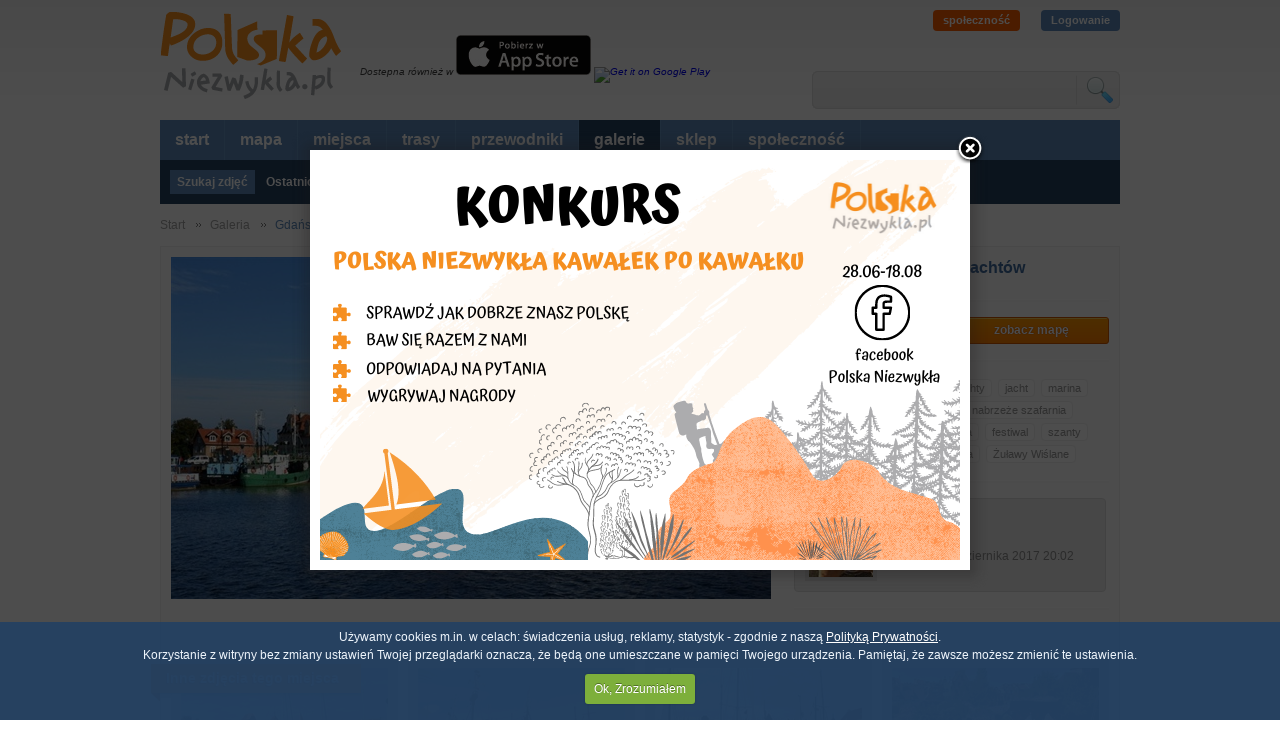

--- FILE ---
content_type: text/html; charset=utf-8
request_url: https://polskaniezwykla.pl/web/gallery/photo,613919.html
body_size: 49891
content:

<!DOCTYPE html PUBLIC "-//W3C//DTD XHTML 1.0 Transitional//EN" "http://www.w3.org/TR/xhtml1/DTD/xhtml1-transitional.dtd">
<html xmlns="http://www.w3.org/1999/xhtml">
<head id="ctl00_Head1"><title>
	Gdańsk - W królestwie jachtów
</title><meta name="google-site-verification" content="CPlkk461BfIqOmqyygzmDqZtxh-3CX9vsKuqeuSLSHk" /><meta http-equiv="Content-Type" content="text/html; charset=utf-8" /><link rel="shortcut icon" href="/favicon.ico" /><link href="/ui/reset.css" rel="stylesheet" type="text/css" /><link href="/ui/style.css?v=5355" rel="stylesheet" type="text/css" /><link href="/ui/global2.css?v=5355" rel="stylesheet" type="text/css" /><link href="/ui/js/jquery/css/custom-theme/jquery-ui-1.8.11.custom.css" rel="stylesheet" type="text/css" /><link href="/ui/js/decorator/uniformaristocss/uniformaristo.css" rel="stylesheet" type="text/css" /><link href="/ui/js/cookiepolicy/cookiecuttr.css" rel="stylesheet" />
    <script src="/ui/js/jquery/jquery-1.4.4.min.js" type="text/javascript"></script>
    <script src="/ui/js/jquery/jquery-ui-1.8.8.custom.min.js" type="text/javascript"></script>
    <script src="/ui/js/out_functions.js" type="text/javascript"></script>
    
    <script src="/ui/js/jquery/jquery.tools.min.js" type="text/javascript"></script>
    <script src="/ui/js/decorator/jquery.uniform.min.js" type="text/javascript"></script>
		 <script src="https://kit.fontawesome.com/f5709dcc61.js" crossorigin="anonymous"></script>

    
<script src="/ui/js/truncate.js" type="text/javascript"></script>
<script src="/ui/js/fancybox/jquery.fancybox-1.3.4.pack.js" type="text/javascript"></script>
    <script src="/ui/js/fancybox/jquery.easing-1.3.pack.js" type="text/javascript"></script>
    <link href="/ui/js/fancybox/jquery.fancybox-1.3.4.css" rel="stylesheet" type="text/css" />
<script type="text/javascript">
    $(document).ready(function () {
        $("a[rel=example_group]").fancybox({
            'transitionIn': 'elastic',
            'transitionOut': 'elastic',
            'overlayColor': '#3e6c9f',
            'overlayOpacity': 0.4,
            'opacity': true,
            'cyclic': true,
            'centerOnScroll': true,
            'easingIn': 'easeInExpo',
            'easingOut': 'swing',
            'titleShow': false
        });
    });
</script>


    <script src="/ui/js/jquery.leanModal.min.js" type="text/javascript"></script>
    <script src="/ui/js/cookie.js" type="text/javascript"></script>
    <script src="/ui/js/cookiepolicy/jquery.cookiecuttr.js" type="text/javascript"></script>
    <script src="/ui/js/voting.js" type="text/javascript"></script>
    <script type="text/javascript">
        $(document).ready(function () {
            $.cookieCuttr({
                cookieDomain: "polskaniezwykla.pl"
            });
        });
        dontUniform = false;
    </script>
    <script type='text/javascript' src='http://partner.googleadservices.com/gampad/google_service.js'></script>
    <script type='text/javascript'>
        GS_googleAddAdSenseService("ca-pub-4893553767580288");
        GS_googleEnableAllServices();
    </script>
    <script type='text/javascript'>

        GA_googleAddSlot("ca-pub-4893553767580288", "300x250_portal");
    </script>
    <script type='text/javascript'>
        GA_googleFetchAds();
    </script>
    <script src="/ui/js/fancybox/jquery.fancybox-1.3.4.pack.js" type="text/javascript"></script>
    <script src="/ui/js/fancybox/jquery.easing-1.3.pack.js" type="text/javascript"></script>
    <link href="/ui/js/fancybox/jquery.fancybox-1.3.4.css" rel="stylesheet" type="text/css" />
    <script src="/ui/js/cookie.js" type="text/javascript"></script>
    <script type="text/javascript">
        $(function () {
            if (false) {
                var _message_to_show = '<div style="position:relative; width:673px; height:240px"><a target="_blank" href="http://polskaniezwykla.pl/web/content/show,103,aplikacja-polska-niezwykla---nowa-wersja.html"><img src="http://images.polskaniezwykla.pl/promo/b0fc0a676ad34f99ba581136e11b3248.jpg" style="border:none" /></a></div>';
                $.fancybox(
             _message_to_show,
             {
                 'width': 600,
                 'height': 287,
                 'transitionIn': 'none',
                 'transitionOut': 'fade',
                 'centerOnScroll': 'true',
                 'overlayOpacity': 0.7,
                 'overlayColor': '#000',
                 'hideOnOverlayClick': false,
                 'hideOnContentClick': false,
                 'enableEscapeButton': false
             }
         );
                $.cookie("_ios_", "true", { path: '/', expires: 1 });
            };
        });
    </script>
  <script type="text/javascript">
        $(function () {
            if ( $.cookie("_wakacyjny_") != 'true') {
                var _message_to_show = '<div style="position:relative; width:640px; height:400px"><a target="_blank" href="https://www.facebook.com/polskaniezwykla"><img src="http://polskaniezwykla.pl/img/konkurs-wakacyjny.png" style="border:none"  /></a></div>';
                $.fancybox(
             _message_to_show,
             {
                 'width': 640,
                 'height': 400,
                 'transitionIn': 'none',
                 'transitionOut': 'fade',
                 'centerOnScroll': 'true',
                 'overlayOpacity': 0.7,
                 'overlayColor': '#000',
                 'hideOnOverlayClick': false,
                 'hideOnContentClick': false,
                 'enableEscapeButton': false
             }
         );
                $.cookie("_wakacyjny_", "true", { path: '/', expires: 30 });
            };
        });
    </script>
<script type='text/javascript'>
    var googletag = googletag || {};
    googletag.cmd = googletag.cmd || [];
    (function () {
        var gads = document.createElement('script');
        gads.async = true;
        gads.type = 'text/javascript';
        var useSSL = 'https:' == document.location.protocol;
        gads.src = (useSSL ? 'https:' : 'http:') +
'//www.googletagservices.com/tag/js/gpt.js';
        var node = document.getElementsByTagName('script')[0];
        node.parentNode.insertBefore(gads, node);
    })();
</script>

<script type='text/javascript'>
    googletag.cmd.push(function () {
        googletag.defineSlot('/10322305/750x200_podstorny', [[750, 200], [750, 300]], 'div-gpt-ad-1396337281071-0').addService(googletag.pubads());
        googletag.pubads().enableSingleRequest();
        googletag.pubads().addEventListener('slotRenderEnded',
		function (event) {
		    if (event.size[1] == 300 && event.size[0] == 750) {
		        var dfpNumChecks = 20;
		        var dfpCheckCount = 0;
		        var dfpCheckTimer = 100;

		        function dfpLoadCheck() {
		            var height = $(".top_advert #div-gpt-ad-1396337281071-0 div iframe").contents().find(".adsbygoogle").css("height");
		            console.log(height);
		            if (height) {

		                $(".top_advert #div-gpt-ad-1396337281071-0 div iframe").css("height", height);
		            } else {
		                dfpCheckCount++;
		                setTimeout(function () { dfpLoadCheck() }, dfpCheckTimer);
		            }


		        }
		        dfpLoadCheck();
		    }
		});
        googletag.enableServices();
    });
</script>



<script type='text/javascript'>
    googletag.cmd.push(function () {
        googletag.defineSlot('/10322305/300x250_podstrony', [300, 250], 'div-gpt-ad-1396337586709-0').addService(googletag.pubads());
        googletag.pubads().enableSingleRequest();
        googletag.enableServices();
    });
</script>

<script type='text/javascript'>
    googletag.cmd.push(function () {
        googletag.defineSlot('/10322305/120x600_podstrony', [120, 600], 'div-gpt-ad-1396337727279-0').addService(googletag.pubads());
        googletag.pubads().enableSingleRequest();
        googletag.enableServices();
    });
</script>

    <link href="https://plus.google.com/101122092146010819392" rel="publisher" /><meta name="description" content="
	Przystań jachtowa Marina Gdańsk wybudowana została w 1997 roku z okazji obchod&amp;oacute;w 1000-lecia miasta. Jest jedną z najnowocześniejszych przystani w Polsce. Położona jest w centrum miasta, wzdłuż Nabrzeża Szafarnia na Nowej Motławie, nieopodal ..." /><meta name="keywords" content="przystań,marina gdańsk,jachty,jacht,marina,zlot,Baltic Sail,żaglowiec,nabrzeże szafarnia,nowa motława,żeglarz,woda,festiwal,szanty,rejs,kanał portowy,przygoda,Żuławy Wiślane" /></head>
<body id="ctl00_body_master">
    <form name="aspnetForm" method="post" action="photo,613919.html" onsubmit="javascript:return WebForm_OnSubmit();" id="aspnetForm">
<div>
<input type="hidden" name="__EVENTTARGET" id="__EVENTTARGET" value="" />
<input type="hidden" name="__EVENTARGUMENT" id="__EVENTARGUMENT" value="" />
<input type="hidden" name="__VIEWSTATE" id="
__VIEWSTATE" value="" />
</div>

<script type="text/javascript">
//<![CDATA[
var theForm = document.forms['aspnetForm'];
if (!theForm) {
    theForm = document.aspnetForm;
}
function __doPostBack(eventTarget, eventArgument) {
    if (!theForm.onsubmit || (theForm.onsubmit() != false)) {
        theForm.__EVENTTARGET.value = eventTarget;
        theForm.__EVENTARGUMENT.value = eventArgument;
        theForm.submit();
    }
}
//]]>
</script>


<script src="/WebResource.axd?d=lPsLna_u9lJYGKcArHxOrdOSxgZaRkTzYuzX1nSiYw9jm9cb0_3FczuK2kqDssXRkrmEiySmfjdnE0j2lLtzO2_3Too1&amp;t=634771440654164963" type="text/javascript"></script>


<script type="text/javascript">
//<![CDATA[
$(function(){
               $('#show_map').hide();
            $('#showmap').click(function () {
                $('#show_map').show();
                appendBootstrap();
                setTimeout(function () {
                    $('#m_loading').fadeOut('slow');
                }, 1500);
            });

            $('h2').jTruncate({
            length: 100,
            minTrail: 0,
            moreText: '[rozwiń]',
            lessText: '[zwiń]',
            ellipsisText: ' (...)',
            moreAni: 'fast',
            lessAni: 'fast'
            });
        
            });var infowindow;
            function handleApiReady() {
            var myLatlng = new google.maps.LatLng(54.3487591353318,18.6601495742798);
            var myOptions = {
                zoom: 12,
                scrollwheel: false,
                center: myLatlng,
                mapTypeId: google.maps.MapTypeId.ROADMAP
            }
            var image = new google.maps.MarkerImage('/App_Themes/panel/img/map_icon.png',
            new google.maps.Size(26, 32),
            new google.maps.Point(0, 0),
            new google.maps.Point(0, 32));
            var image_h = new google.maps.MarkerImage('/App_Themes/panel/img/map_icon-h.png',
            new google.maps.Size(26, 32),
            new google.maps.Point(0, 0),
            new google.maps.Point(0, 32));
            var shadow = new google.maps.MarkerImage('/App_Themes/panel/img/map_icon_shadow.png',
            new google.maps.Size(50, 30),
            new google.maps.Point(0, 0),
            new google.maps.Point(0, 30));

            var map = new google.maps.Map(document.getElementById('map'), myOptions);
            jQuery.get('/panel/gallery/map_xml.ashx?id=613919', {}, function (data) {
                jQuery(data).find('marker').each(function () {
                    var marker = jQuery(this);
                    var latlng = new google.maps.LatLng(parseFloat(marker.attr('lat')),
                                    parseFloat(marker.attr('lng')));
                    var name = 'zdjęcie';
                    var marker = createSelfMarker(latlng);
                    
                });
            });
            function createSelfMarker(latlng) {
                var marker = new google.maps.Marker({ position: latlng, map: map, animation: google.maps.Animation.BOUNCE, icon: image, shadow: shadow });
                return marker;
            };
        }

        function appendBootstrap() {
            var script = document.createElement('script');
            script.type = 'text/javascript';
            script.src = 'http://maps.google.com/maps/api/js?sensor=false&callback=handleApiReady';
            document.body.appendChild(script);
        }$(function () {checkRoute();});//]]>
</script>

<script src="/ScriptResource.axd?d=wDlCz8pfv55CAML-LmYekXa7WDTAnGlIyqxlhy7wcAHzmCvQxhMsUp8gczUQyCEQW8579AiZVJEFydYkb3KTxJ4YZf2i7nXocvdky1kqw4iaTZy51FAG1gQqjLstAvyu83epto4AQF6QcP_e33axfEh-2Tc1&amp;t=37f2583a" type="text/javascript"></script>
<script src="/ScriptResource.axd?d=eVIlFzWuHwHAegcT1LbG4D_kPMB1kIw5i50tpfbil-P4DOes0yB9CESJYFsH2vdT2GNyEdNNnSeG98y71g0-CY22r7xY5MfGVTubdi3cZP-7HGHtq9stUGn4_LqWRrmT-3G1Qsu1l4I0xx3kdSSIVbOsYvY1&amp;t=218dd34d" type="text/javascript"></script>
<script src="/ScriptResource.axd?d=mAAkG9TvfKilow7Jphzx6Ov8B8JBzm6oxnUJRnmsbG8pS-w4nhuIsIYQy7L49T5ncdH1IwQ2-_AEiLNJPM7BTeMWOzzcGjhGK_aSBJkAmzzcN9bWKbi-znUmx47nM5Jq6F0vdlEvbRRKQgzSkJQ_9zyOaWXAW6oteJc2MNNRUiD_8oB70&amp;t=218dd34d" type="text/javascript"></script>
<script type="text/javascript">
//<![CDATA[
function WebForm_OnSubmit() {
if (typeof(ValidatorOnSubmit) == "function" && ValidatorOnSubmit() == false) return false;
return true;
}
//]]>
</script>

<div>

	<input type="hidden" name="__EVENTVALIDATION" id="__EVENTVALIDATION" value="/wEWBwL+raDpAgK2orm6AgLimdTgCQLQpbSbBALc3Py0DgKovaM1AsnYy9YKIbyJZPnP4uV8Zz2IERgOg8x3aik=" />
</div>
    <script type="text/javascript">
//<![CDATA[
Sys.WebForms.PageRequestManager._initialize('ctl00$ScriptManager1', document.getElementById('aspnetForm'));
Sys.WebForms.PageRequestManager.getInstance()._updateControls([], [], [], 90);
//]]>
</script>

    
    <div class="page">
        <!--header-->
        
<div class="header">
    <a title="Polska Niezwykła - strona główna" class="logo" href="/"></a>
    <span class="logoT">
        Dostepna również w <a href="https://itunes.apple.com/pl/app/polska-niezwyk-a/id884770073?mt=8&uo=4" target="itunes_store"><img src="http://polskaniezwykla.pl/img/appstore.jpg" /></a>
        <a href="https://play.google.com/store/apps/details?id=com.netmart.pnandroid">
  <img alt="Get it on Google Play" style="height: 40px"
       src="https://developer.android.com/images/brand/pl_generic_rgb_wo_45.png" />
</a> </span>


    
   
    <div class="user_info_top">

<div id="ctl00_header1_top_user_info1_pnUnlogged">
	
<a class="spolecznosc" href="/web/community/">społeczność</a>
<a class="lock" href="#login_form" id="login_trigger">Logowanie</a>
<div><a href="https://www.instagram.com/polska_niezwykla"><i aria-hidden="true" class="fab fa-instagram  fa-4x"> </i></a>
<a href="https://www.facebook.com/polskaniezwykla"><i aria-hidden="true" class="fab fa-facebook  fa-4x"> </i></a></div>

</div>
</div>

<div id="login_form" class="login_form">
    <p>
        <label>
            login lub e-mail</label><br />
        <input name="ctl00$header1$top_user_info1$tbLogin" type="text" id="ctl00_header1_top_user_info1_tbLogin" onkeypress="return clickButton(event, 'ctl00_main_btLogin')" />
    </p>
    <p>
        <label>
            hasło</label><br />
        <input name="ctl00$header1$top_user_info1$tbPass" type="password" id="ctl00_header1_top_user_info1_tbPass" onkeypress="return clickButton(event, 'ctl00_main_btLogin')" />
    </p>
    <span id="ctl00_header1_top_user_info1_CustomValidator1" class="login_error" style="color:Red;display:none;"><p>Niepoprawny login lub hasło</p></span> 
    <div class="login_start">
        <div class="left">
            <p>
                <input id="ctl00_header1_top_user_info1_chbRemember" type="checkbox" name="ctl00$header1$top_user_info1$chbRemember" checked="checked" /><label for="ctl00_header1_top_user_info1_chbRemember">Pamiętaj mnie</label>
            </p>
        </div>
        <div class="right">
            <p>
                <input type="submit" name="ctl00$header1$top_user_info1$btLogin" value="Zaloguj się" onclick="javascript:WebForm_DoPostBackWithOptions(new WebForm_PostBackOptions(&quot;ctl00$header1$top_user_info1$btLogin&quot;, &quot;&quot;, true, &quot;login&quot;, &quot;&quot;, false, false))" id="ctl00_header1_top_user_info1_btLogin" class="bt_orange" />
            </p>
        </div>
        <div class="clear">
        </div>
        <div class="linki">
            <a class="_toolbottom" title="Nie pamiętasz hasła? Skorzystaj z funkcji generowania nowego hasła!"
                href="/begin/reset_password.aspx">Nie pamiętam hasła</a> | <a class="_toolbottom" title="Nie masz jeszcze konta? Zarejestruj się i współtwórz Polskę Niezwykłą!"
                    href="/web/community/default.aspx">Rejestracja</a>
        </div>
    </div>
</div>

    <div class="search_top">
        <span>
            <input name="ctl00$header1$tbSearch" type="text" id="ctl00_header1_tbSearch" class="tag_autocomplete" onkeypress="return clickButton(event, '&lt;%=btnSearch.ClientID %>')" />
        </span>
        <span>
            <input type="submit" name="ctl00$header1$btnSearch" value="szukaj" id="ctl00_header1_btnSearch" title="Szukaj" />
        </span>
    </div>
</div>
        <div class="top">
            <!--menu-->
            

<div class="menu_container">
	<ul>
		<li><a href="/" id="ctl00_menu_top1_start" title="Strona główna">start</a></li>
		<li id="ctl00_menu_top1_mapa"><a title="mapa miejsc" target="_blank" href="http://mapa.polskaniezwykla.pl">mapa</a></li>
		<li><a href="/web/place/" id="ctl00_menu_top1_place" title="ciekawe miejsca w Polsce">miejsca</a></li>

		
		
		<li><a href="/web/route/list,1,-1,-1.html" id="ctl00_menu_top1_route" title="trasy naszych użytkowników">trasy</a></li>
        <li><a href="/web/planner/" id="ctl00_menu_top1_planner" title="automatyczne przewodniki po Polsce">przewodniki</a></li>
		<li><a href="/web/gallery/" id="ctl00_menu_top1_gallery" title="galerie zdjęć" class="active">galerie</a></li>
		

		

		
		<li><a href="http://sklep.polskaniezwykla.pl/?utm_source=menu&utm_medium=link&utm_campaign=Z%20menu" title="Księgarnia internetowa" target="_blank">sklep</a></li>
		
		<li id="ctl00_menu_top1_spolecznosc"><a href="/web/community/" id="ctl00_menu_top1_community" title="społeczność">społeczność</a></li>
		
		


		
	</ul>
	<div class="clear">
	</div>
	
</div>

            <!--top_content-->
            

<div id="ctl00_top_content_web_galleryop" class="p-top_content">
    <ul>
        <li><a class="active" href="/web/gallery/">Szukaj zdjęć</a></li>
        <li><a href="/web/gallery/search,1,-1,-1.html">Ostatnio dodane</a></li>
        <li><a href="/web/gallery/star,1.html">Najwyżej ocenione</a></li>
        
        

        <li><a href="/web/gallery/user_galleries,1.html">Galerie tematyczne</a></li>
    </ul>
    <div class="clear"></div>
</div>
            
        </div>
        
        <div id="ctl00_top_advert" class="top_advert">
            <center>
            <!-- 750x200_podstorny -->
<div id='div-gpt-ad-1396337281071-0'>
<script type='text/javascript'>
    googletag.cmd.push(function () { googletag.display('div-gpt-ad-1396337281071-0'); });
</script>
</div>
            </center>
        </div>
        <div class="breadcrump">
            
<a href="/">Start</a> <a href="/web/gallery/">Galeria</a> Gdańsk - W królestwie jachtów

        </div>
        

        <div class="content">
            <div class="gray_main">
                
<div id="show_map" style="position:relative; display:none">
<div id="map" style="height:400px"></div>
<div id="m_loading"><p><img src="/App_Themes/panel/img/map-loader.gif" width="32" height="32" alt="ładowanie" /></p><p>ładowanie mapy</p></div>
<div class="separator"></div>
</div>

<div class="gal_main">
    <div class="left">
    <div style="position:relative; width:600px; float:right">
            <img id="ctl00_main_img" src="http://images.polskaniezwykla.pl/user/item/613919.jpg" style="border-width:0px;" />
            </div>
            <div class="clear"></div>
    </div>
    <div class="right">
    <h2>Gdańsk - W królestwie jachtów</h2>
    <div class="separator"></div>
    <div class="buttons">
        <div class="l"><a id="ctl00_main_hpArticle" class="bt_orange" href="../place/18607,gdansk-w-krolestwie-jachtow.html">zobacz artykuł</a></div>
        <div class="r"><a id="showmap" href="#show_map" class="bt_orange">zobacz mapę</a></div>
        <div class="clear"></div>
    </div>
    <div class="separator"></div>
    
    <div class="article-tags">
                <ul><li><a href='/web/gallery/search,1,-1,przysta%c5%84.html'>przystań</a></li><li><a href='/web/gallery/search,1,-1,marina+gda%c5%84sk.html'>marina gdańsk</a></li><li><a href='/web/gallery/search,1,-1,jachty.html'>jachty</a></li><li><a href='/web/gallery/search,1,-1,jacht.html'>jacht</a></li><li><a href='/web/gallery/search,1,-1,marina.html'>marina</a></li><li><a href='/web/gallery/search,1,-1,zlot.html'>zlot</a></li><li><a href='/web/gallery/search,1,-1,Baltic+Sail.html'>Baltic Sail</a></li><li><a href='/web/gallery/search,1,-1,%c5%bcaglowiec.html'>żaglowiec</a></li><li><a href='/web/gallery/search,1,-1,nabrze%c5%bce+szafarnia.html'>nabrzeże szafarnia</a></li><li><a href='/web/gallery/search,1,-1,nowa+mot%c5%82awa.html'>nowa motława</a></li><li><a href='/web/gallery/search,1,-1,%c5%bceglarz.html'>żeglarz</a></li><li><a href='/web/gallery/search,1,-1,woda.html'>woda</a></li><li><a href='/web/gallery/search,1,-1,festiwal.html'>festiwal</a></li><li><a href='/web/gallery/search,1,-1,szanty.html'>szanty</a></li><li><a href='/web/gallery/search,1,-1,rejs.html'>rejs</a></li><li><a href='/web/gallery/search,1,-1,kana%c5%82+portowy.html'>kanał portowy</a></li><li><a href='/web/gallery/search,1,-1,przygoda.html'>przygoda</a></li><li><a href='/web/gallery/search,1,-1,%c5%bbu%c5%82awy+Wi%c5%9blane.html'>Żuławy Wiślane</a></li></ul>
    </div>
    <div class="clear"></div>
    <div class="separator">
        
        </div>
        
<div class="user_info_rank gallery">
    <div class="left">
        <div class="small_right">
            <a id="ctl00_main_show_user_web1_hpLogin"><img id="ctl00_main_show_user_web1_imgAvatar" src="../../pictures/avatar/3b5642ee57ac46768127f868d2a9297a.jpg" style="border-width:0px;" /></a>
        </div>
        <div class="clear"></div>
    </div>
    <div class="right">
        <a id="ctl00_main_show_user_web1_hpLoginText" href="/web/user/show,WWAT.html">WWAT</a><br />
        <span id="ctl00_main_show_user_web1_lblStage" class="ustage">krajoznawca</span>
        <span id="ctl00_main_show_user_web1_lblDate" class="upoints">środa, 11 października 2017 20:02</span>
    </div>
    <div class="clear"></div>
</div>
        
        <div class="separator"></div>
        <fb:like href="" send="true" layout="button_count" width="250" show_faces="false"
                            action="recommend" font="arial"></fb:like>
    </div>
    <div class="clear"></div>
</div>
<div class="separator">
</div>
<div id="ctl00_main_related1_galContainer" class="gallery">
<div class="banner">
        <div class="text">Inne zdjęcia tego miejsca</div>
    </div>
<div id="ctl00_main_related1_repData_ctl00_item" class="itm">
	
    <a id="ctl00_main_related1_repData_ctl00_hpImg" title="Gdańsk - Marina - Dodał: Betix" href="../../ui/controls/panel/gallery/#"><img id="ctl00_main_related1_repData_ctl00_img" src="http://images.polskaniezwykla.pl/user/gallery/81160.jpg" style="border-width:0px;" /></a>
    <div id="ctl00_main_related1_repData_ctl00_pnHover" class="galleryHover">
		
        <a id="ctl00_main_related1_repData_ctl00_hpMore" title="Zobacz szczegóły" class="info" href="photo,81160.html"></a> 
        <a id="ctl00_main_related1_repData_ctl00_hpZoom" title="Powiększ zdjęcie" class="zoom" rel="example_group" href="http://images.polskaniezwykla.pl/user/original/81160.jpg"></a> 
    
	</div>

</div>
<script type="text/javascript">
    console.log(2);
    $(function () {
        
        $("#ctl00_main_related1_repData_ctl00_item").hover(function () {
            console.log(1); 
            $("#ctl00_main_related1_repData_ctl00_pnHover").fadeIn("fast");
            },
            function(){
            $("#ctl00_main_related1_repData_ctl00_pnHover").fadeOut("fast");
        });
    });
</script><div id="ctl00_main_related1_repData_ctl01_item" class="itm">
	
    <a id="ctl00_main_related1_repData_ctl01_hpImg" title="Gdańsk - Marina - Dodał: Betix" href="../../ui/controls/panel/gallery/#"><img id="ctl00_main_related1_repData_ctl01_img" src="http://images.polskaniezwykla.pl/user/gallery/81194.jpg" style="border-width:0px;" /></a>
    <div id="ctl00_main_related1_repData_ctl01_pnHover" class="galleryHover">
		
        <a id="ctl00_main_related1_repData_ctl01_hpMore" title="Zobacz szczegóły" class="info" href="photo,81194.html"></a> 
        <a id="ctl00_main_related1_repData_ctl01_hpZoom" title="Powiększ zdjęcie" class="zoom" rel="example_group" href="http://images.polskaniezwykla.pl/user/original/81194.jpg"></a> 
    
	</div>

</div>
<script type="text/javascript">
    console.log(2);
    $(function () {
        
        $("#ctl00_main_related1_repData_ctl01_item").hover(function () {
            console.log(1); 
            $("#ctl00_main_related1_repData_ctl01_pnHover").fadeIn("fast");
            },
            function(){
            $("#ctl00_main_related1_repData_ctl01_pnHover").fadeOut("fast");
        });
    });
</script><div id="ctl00_main_related1_repData_ctl02_item" class="itm">
	
    <a id="ctl00_main_related1_repData_ctl02_hpImg" title="Gdańsk - Marina - Dodał: Betix" href="../../ui/controls/panel/gallery/#"><img id="ctl00_main_related1_repData_ctl02_img" src="http://images.polskaniezwykla.pl/user/gallery/81196.jpg" style="border-width:0px;" /></a>
    <div id="ctl00_main_related1_repData_ctl02_pnHover" class="galleryHover">
		
        <a id="ctl00_main_related1_repData_ctl02_hpMore" title="Zobacz szczegóły" class="info" href="photo,81196.html"></a> 
        <a id="ctl00_main_related1_repData_ctl02_hpZoom" title="Powiększ zdjęcie" class="zoom" rel="example_group" href="http://images.polskaniezwykla.pl/user/original/81196.jpg"></a> 
    
	</div>

</div>
<script type="text/javascript">
    console.log(2);
    $(function () {
        
        $("#ctl00_main_related1_repData_ctl02_item").hover(function () {
            console.log(1); 
            $("#ctl00_main_related1_repData_ctl02_pnHover").fadeIn("fast");
            },
            function(){
            $("#ctl00_main_related1_repData_ctl02_pnHover").fadeOut("fast");
        });
    });
</script><div id="ctl00_main_related1_repData_ctl03_item" class="itm">
	
    <a id="ctl00_main_related1_repData_ctl03_hpImg" title="Gdańsk - Marina - Dodał: Betix" href="../../ui/controls/panel/gallery/#"><img id="ctl00_main_related1_repData_ctl03_img" src="http://images.polskaniezwykla.pl/user/gallery/81198.jpg" style="border-width:0px;" /></a>
    <div id="ctl00_main_related1_repData_ctl03_pnHover" class="galleryHover">
		
        <a id="ctl00_main_related1_repData_ctl03_hpMore" title="Zobacz szczegóły" class="info" href="photo,81198.html"></a> 
        <a id="ctl00_main_related1_repData_ctl03_hpZoom" title="Powiększ zdjęcie" class="zoom" rel="example_group" href="http://images.polskaniezwykla.pl/user/original/81198.jpg"></a> 
    
	</div>

</div>
<script type="text/javascript">
    console.log(2);
    $(function () {
        
        $("#ctl00_main_related1_repData_ctl03_item").hover(function () {
            console.log(1); 
            $("#ctl00_main_related1_repData_ctl03_pnHover").fadeIn("fast");
            },
            function(){
            $("#ctl00_main_related1_repData_ctl03_pnHover").fadeOut("fast");
        });
    });
</script><div id="ctl00_main_related1_repData_ctl04_item" class="itm">
	
    <a id="ctl00_main_related1_repData_ctl04_hpImg" title="Gdańsk - Marina - zabytkowy dźwig - Dodał: Betix" href="../../ui/controls/panel/gallery/#"><img id="ctl00_main_related1_repData_ctl04_img" src="http://images.polskaniezwykla.pl/user/gallery/81203.jpg" style="border-width:0px;" /></a>
    <div id="ctl00_main_related1_repData_ctl04_pnHover" class="galleryHover">
		
        <a id="ctl00_main_related1_repData_ctl04_hpMore" title="Zobacz szczegóły" class="info" href="photo,81203.html"></a> 
        <a id="ctl00_main_related1_repData_ctl04_hpZoom" title="Powiększ zdjęcie" class="zoom" rel="example_group" href="http://images.polskaniezwykla.pl/user/original/81203.jpg"></a> 
    
	</div>

</div>
<script type="text/javascript">
    console.log(2);
    $(function () {
        
        $("#ctl00_main_related1_repData_ctl04_item").hover(function () {
            console.log(1); 
            $("#ctl00_main_related1_repData_ctl04_pnHover").fadeIn("fast");
            },
            function(){
            $("#ctl00_main_related1_repData_ctl04_pnHover").fadeOut("fast");
        });
    });
</script><div id="ctl00_main_related1_repData_ctl05_item" class="itm">
	
    <a id="ctl00_main_related1_repData_ctl05_hpImg" title="Gdańsk - Marina - Dodał: Betix" href="../../ui/controls/panel/gallery/#"><img id="ctl00_main_related1_repData_ctl05_img" src="http://images.polskaniezwykla.pl/user/gallery/81207.jpg" style="border-width:0px;" /></a>
    <div id="ctl00_main_related1_repData_ctl05_pnHover" class="galleryHover">
		
        <a id="ctl00_main_related1_repData_ctl05_hpMore" title="Zobacz szczegóły" class="info" href="photo,81207.html"></a> 
        <a id="ctl00_main_related1_repData_ctl05_hpZoom" title="Powiększ zdjęcie" class="zoom" rel="example_group" href="http://images.polskaniezwykla.pl/user/original/81207.jpg"></a> 
    
	</div>

</div>
<script type="text/javascript">
    console.log(2);
    $(function () {
        
        $("#ctl00_main_related1_repData_ctl05_item").hover(function () {
            console.log(1); 
            $("#ctl00_main_related1_repData_ctl05_pnHover").fadeIn("fast");
            },
            function(){
            $("#ctl00_main_related1_repData_ctl05_pnHover").fadeOut("fast");
        });
    });
</script><div id="ctl00_main_related1_repData_ctl06_item" class="itm">
	
    <a id="ctl00_main_related1_repData_ctl06_hpImg" title="Gdańsk - Marina - Dodał: Betix" href="../../ui/controls/panel/gallery/#"><img id="ctl00_main_related1_repData_ctl06_img" src="http://images.polskaniezwykla.pl/user/gallery/81208.jpg" style="border-width:0px;" /></a>
    <div id="ctl00_main_related1_repData_ctl06_pnHover" class="galleryHover">
		
        <a id="ctl00_main_related1_repData_ctl06_hpMore" title="Zobacz szczegóły" class="info" href="photo,81208.html"></a> 
        <a id="ctl00_main_related1_repData_ctl06_hpZoom" title="Powiększ zdjęcie" class="zoom" rel="example_group" href="http://images.polskaniezwykla.pl/user/original/81208.jpg"></a> 
    
	</div>

</div>
<script type="text/javascript">
    console.log(2);
    $(function () {
        
        $("#ctl00_main_related1_repData_ctl06_item").hover(function () {
            console.log(1); 
            $("#ctl00_main_related1_repData_ctl06_pnHover").fadeIn("fast");
            },
            function(){
            $("#ctl00_main_related1_repData_ctl06_pnHover").fadeOut("fast");
        });
    });
</script><div id="ctl00_main_related1_repData_ctl07_item" class="itm">
	
    <a id="ctl00_main_related1_repData_ctl07_hpImg" title="Yachty na Motławie - Dodał: AniaiJurek" href="../../ui/controls/panel/gallery/#"><img id="ctl00_main_related1_repData_ctl07_img" src="http://images.polskaniezwykla.pl/user/gallery/102489.jpg" style="border-width:0px;" /></a>
    <div id="ctl00_main_related1_repData_ctl07_pnHover" class="galleryHover">
		
        <a id="ctl00_main_related1_repData_ctl07_hpMore" title="Zobacz szczegóły" class="info" href="photo,102489.html"></a> 
        <a id="ctl00_main_related1_repData_ctl07_hpZoom" title="Powiększ zdjęcie" class="zoom" rel="example_group" href="http://images.polskaniezwykla.pl/user/original/102489.jpg"></a> 
    
	</div>

</div>
<script type="text/javascript">
    console.log(2);
    $(function () {
        
        $("#ctl00_main_related1_repData_ctl07_item").hover(function () {
            console.log(1); 
            $("#ctl00_main_related1_repData_ctl07_pnHover").fadeIn("fast");
            },
            function(){
            $("#ctl00_main_related1_repData_ctl07_pnHover").fadeOut("fast");
        });
    });
</script>
<div class="clear"></div>
</div>
<div id="ctl00_main_related1_more" style="text-align:right; position:relative">
    <a id="ctl00_main_related1_hpMore" class="bt" href="../place/gallery,1,18607.html">zobacz więcej</a>
</div>
<div class="separator">
    
</div>
<div id="ctl00_main_user1_galContainer" class="gallery">
<div class="banner">
        <div class="text">Inne zdjęcia tego autora</div>
    </div>
<div id="ctl00_main_user1_repData_ctl00_item" class="itm">
	
    <a id="ctl00_main_user1_repData_ctl00_hpImg" title="Wisła - Pamiątkowe tabliczki z historią miasta - Dodał: WWAT" href="../../ui/controls/panel/gallery/#"><img id="ctl00_main_user1_repData_ctl00_img" src="http://images.polskaniezwykla.pl/user/gallery/729728.jpg" style="border-width:0px;" /></a>
    <div id="ctl00_main_user1_repData_ctl00_pnHover" class="galleryHover">
		
        <a id="ctl00_main_user1_repData_ctl00_hpMore" title="Zobacz szczegóły" class="info" href="photo,729728.html"></a> 
        <a id="ctl00_main_user1_repData_ctl00_hpZoom" title="Powiększ zdjęcie" class="zoom" rel="example_group" href="http://images.polskaniezwykla.pl/user/original/729728.jpg"></a> 
    
	</div>

</div>
<script type="text/javascript">
    console.log(2);
    $(function () {
        
        $("#ctl00_main_user1_repData_ctl00_item").hover(function () {
            console.log(1); 
            $("#ctl00_main_user1_repData_ctl00_pnHover").fadeIn("fast");
            },
            function(){
            $("#ctl00_main_user1_repData_ctl00_pnHover").fadeOut("fast");
        });
    });
</script><div id="ctl00_main_user1_repData_ctl01_item" class="itm">
	
    <a id="ctl00_main_user1_repData_ctl01_hpImg" title="Wisła - Pamiątkowe tabliczki z historią miasta - Dodał: WWAT" href="../../ui/controls/panel/gallery/#"><img id="ctl00_main_user1_repData_ctl01_img" src="http://images.polskaniezwykla.pl/user/gallery/729727.jpg" style="border-width:0px;" /></a>
    <div id="ctl00_main_user1_repData_ctl01_pnHover" class="galleryHover">
		
        <a id="ctl00_main_user1_repData_ctl01_hpMore" title="Zobacz szczegóły" class="info" href="photo,729727.html"></a> 
        <a id="ctl00_main_user1_repData_ctl01_hpZoom" title="Powiększ zdjęcie" class="zoom" rel="example_group" href="http://images.polskaniezwykla.pl/user/original/729727.jpg"></a> 
    
	</div>

</div>
<script type="text/javascript">
    console.log(2);
    $(function () {
        
        $("#ctl00_main_user1_repData_ctl01_item").hover(function () {
            console.log(1); 
            $("#ctl00_main_user1_repData_ctl01_pnHover").fadeIn("fast");
            },
            function(){
            $("#ctl00_main_user1_repData_ctl01_pnHover").fadeOut("fast");
        });
    });
</script><div id="ctl00_main_user1_repData_ctl02_item" class="itm">
	
    <a id="ctl00_main_user1_repData_ctl02_hpImg" title="Wisła - Pamiątkowe tabliczki z historią miasta - Dodał: WWAT" href="../../ui/controls/panel/gallery/#"><img id="ctl00_main_user1_repData_ctl02_img" src="http://images.polskaniezwykla.pl/user/gallery/729725.jpg" style="border-width:0px;" /></a>
    <div id="ctl00_main_user1_repData_ctl02_pnHover" class="galleryHover">
		
        <a id="ctl00_main_user1_repData_ctl02_hpMore" title="Zobacz szczegóły" class="info" href="photo,729725.html"></a> 
        <a id="ctl00_main_user1_repData_ctl02_hpZoom" title="Powiększ zdjęcie" class="zoom" rel="example_group" href="http://images.polskaniezwykla.pl/user/original/729725.jpg"></a> 
    
	</div>

</div>
<script type="text/javascript">
    console.log(2);
    $(function () {
        
        $("#ctl00_main_user1_repData_ctl02_item").hover(function () {
            console.log(1); 
            $("#ctl00_main_user1_repData_ctl02_pnHover").fadeIn("fast");
            },
            function(){
            $("#ctl00_main_user1_repData_ctl02_pnHover").fadeOut("fast");
        });
    });
</script><div id="ctl00_main_user1_repData_ctl03_item" class="itm">
	
    <a id="ctl00_main_user1_repData_ctl03_hpImg" title="Wisła - Pamiątkowe tabliczki z historią miasta - Dodał: WWAT" href="../../ui/controls/panel/gallery/#"><img id="ctl00_main_user1_repData_ctl03_img" src="http://images.polskaniezwykla.pl/user/gallery/729724.jpg" style="border-width:0px;" /></a>
    <div id="ctl00_main_user1_repData_ctl03_pnHover" class="galleryHover">
		
        <a id="ctl00_main_user1_repData_ctl03_hpMore" title="Zobacz szczegóły" class="info" href="photo,729724.html"></a> 
        <a id="ctl00_main_user1_repData_ctl03_hpZoom" title="Powiększ zdjęcie" class="zoom" rel="example_group" href="http://images.polskaniezwykla.pl/user/original/729724.jpg"></a> 
    
	</div>

</div>
<script type="text/javascript">
    console.log(2);
    $(function () {
        
        $("#ctl00_main_user1_repData_ctl03_item").hover(function () {
            console.log(1); 
            $("#ctl00_main_user1_repData_ctl03_pnHover").fadeIn("fast");
            },
            function(){
            $("#ctl00_main_user1_repData_ctl03_pnHover").fadeOut("fast");
        });
    });
</script>
<div class="clear"></div>
</div>
<div id="ctl00_main_user1_more" style="text-align:right; position:relative">
    <a id="ctl00_main_user1_hpMore" class="bt" href="user,1,WWAT.html">zobacz więcej</a>
</div>


            </div>
        </div>
        
            
<div id="tagCloud">
    <ul>
<li><a title='' class='weight2' href='/web/place/search,1,-1,-1,-1,-1,-1,.html'></a></li>
<li><a title='architektura drewniana' class='weight5' href='/web/place/search,1,-1,-1,-1,-1,-1,architektura+drewniana.html'>architektura drewniana</a></li>
<li><a title='Beskid Wyspowy' class='weight5' href='/web/place/search,1,-1,-1,-1,-1,-1,Beskid+Wyspowy.html'>Beskid Wyspowy</a></li>
<li><a title='cerkiew' class='weight5' href='/web/place/search,1,-1,-1,-1,-1,-1,cerkiew.html'>cerkiew</a></li>
<li><a title='cmentarz' class='weight5' href='/web/place/search,1,-1,-1,-1,-1,-1,cmentarz.html'>cmentarz</a></li>
<li><a title='dolny śląsk' class='weight5' href='/web/place/search,1,-1,-1,-1,-1,-1,dolny+%c5%9bl%c4%85sk.html'>dolny śląsk</a></li>
<li><a title='dwór' class='weight5' href='/web/place/search,1,-1,-1,-1,-1,-1,dw%c3%b3r.html'>dwór</a></li>
<li><a title='dzwonnica' class='weight5' href='/web/place/search,1,-1,-1,-1,-1,-1,dzwonnica.html'>dzwonnica</a></li>
<li><a title='Jura Krakowsko-Częstochowska' class='weight5' href='/web/place/search,1,-1,-1,-1,-1,-1,Jura+Krakowsko-Cz%c4%99stochowska.html'>Jura Krakowsko-Częstochowska</a></li>
<li><a title='kamienica' class='weight5' href='/web/place/search,1,-1,-1,-1,-1,-1,kamienica.html'>kamienica</a></li>
<li><a title='kaplica' class='weight5' href='/web/place/search,1,-1,-1,-1,-1,-1,kaplica.html'>kaplica</a></li>
<li><a title='kaszuby' class='weight5' href='/web/place/search,1,-1,-1,-1,-1,-1,kaszuby.html'>kaszuby</a></li>
<li><a title='klasztor' class='weight5' href='/web/place/search,1,-1,-1,-1,-1,-1,klasztor.html'>klasztor</a></li>
<li><a title='kościół' class='weight3' href='/web/place/search,1,-1,-1,-1,-1,-1,ko%c5%9bci%c3%b3%c5%82.html'>kościół</a></li>
<li><a title='kościół barokowy' class='weight5' href='/web/place/search,1,-1,-1,-1,-1,-1,ko%c5%9bci%c3%b3%c5%82+barokowy.html'>kościół barokowy</a></li>
<li><a title='kościół drewniany' class='weight5' href='/web/place/search,1,-1,-1,-1,-1,-1,ko%c5%9bci%c3%b3%c5%82+drewniany.html'>kościół drewniany</a></li>
<li><a title='kościół gotycki' class='weight5' href='/web/place/search,1,-1,-1,-1,-1,-1,ko%c5%9bci%c3%b3%c5%82+gotycki.html'>kościół gotycki</a></li>
<li><a title='kościół neogotycki' class='weight5' href='/web/place/search,1,-1,-1,-1,-1,-1,ko%c5%9bci%c3%b3%c5%82+neogotycki.html'>kościół neogotycki</a></li>
<li><a title='Kujawy' class='weight5' href='/web/place/search,1,-1,-1,-1,-1,-1,Kujawy.html'>Kujawy</a></li>
<li><a title='małopolska' class='weight5' href='/web/place/search,1,-1,-1,-1,-1,-1,ma%c5%82opolska.html'>małopolska</a></li>
<li><a title='mazowsze' class='weight5' href='/web/place/search,1,-1,-1,-1,-1,-1,mazowsze.html'>mazowsze</a></li>
<li><a title='muzeum' class='weight5' href='/web/place/search,1,-1,-1,-1,-1,-1,muzeum.html'>muzeum</a></li>
<li><a title='natura' class='weight5' href='/web/place/search,1,-1,-1,-1,-1,-1,natura.html'>natura</a></li>
<li><a title='ołtarz' class='weight5' href='/web/place/search,1,-1,-1,-1,-1,-1,o%c5%82tarz.html'>ołtarz</a></li>
<li><a title='pałac' class='weight5' href='/web/place/search,1,-1,-1,-1,-1,-1,pa%c5%82ac.html'>pałac</a></li>
<li><a title='park' class='weight5' href='/web/place/search,1,-1,-1,-1,-1,-1,park.html'>park</a></li>
<li><a title='park krajobrazowy' class='weight5' href='/web/place/search,1,-1,-1,-1,-1,-1,park+krajobrazowy.html'>park krajobrazowy</a></li>
<li><a title='podkarpacie' class='weight5' href='/web/place/search,1,-1,-1,-1,-1,-1,podkarpacie.html'>podkarpacie</a></li>
<li><a title='podlasie' class='weight5' href='/web/place/search,1,-1,-1,-1,-1,-1,podlasie.html'>podlasie</a></li>
<li><a title='pomnik' class='weight5' href='/web/place/search,1,-1,-1,-1,-1,-1,pomnik.html'>pomnik</a></li>
<li><a title='pomorze' class='weight5' href='/web/place/search,1,-1,-1,-1,-1,-1,pomorze.html'>pomorze</a></li>
<li><a title='przyroda' class='weight5' href='/web/place/search,1,-1,-1,-1,-1,-1,przyroda.html'>przyroda</a></li>
<li><a title='ratusz' class='weight5' href='/web/place/search,1,-1,-1,-1,-1,-1,ratusz.html'>ratusz</a></li>
<li><a title='rekreacja' class='weight5' href='/web/place/search,1,-1,-1,-1,-1,-1,rekreacja.html'>rekreacja</a></li>
<li><a title='ruiny' class='weight5' href='/web/place/search,1,-1,-1,-1,-1,-1,ruiny.html'>ruiny</a></li>
<li><a title='sudety' class='weight5' href='/web/place/search,1,-1,-1,-1,-1,-1,sudety.html'>sudety</a></li>
<li><a title='śląsk' class='weight5' href='/web/place/search,1,-1,-1,-1,-1,-1,%c5%9bl%c4%85sk.html'>śląsk</a></li>
<li><a title='świątynia' class='weight3' href='/web/place/search,1,-1,-1,-1,-1,-1,%c5%9bwi%c4%85tynia.html'>świątynia</a></li>
<li><a title='wielkopolska' class='weight5' href='/web/place/search,1,-1,-1,-1,-1,-1,wielkopolska.html'>wielkopolska</a></li>
<li><a title='wieża' class='weight5' href='/web/place/search,1,-1,-1,-1,-1,-1,wie%c5%bca.html'>wieża</a></li>
<li><a title='wypoczynek' class='weight5' href='/web/place/search,1,-1,-1,-1,-1,-1,wypoczynek.html'>wypoczynek</a></li>
<li><a title='zabytek' class='weight1' href='/web/place/search,1,-1,-1,-1,-1,-1,zabytek.html'>zabytek</a></li>
<li><a title='zabytki architektury' class='weight4' href='/web/place/search,1,-1,-1,-1,-1,-1,zabytki+architektury.html'>zabytki architektury</a></li>
<li><a title='zabytki techniki' class='weight5' href='/web/place/search,1,-1,-1,-1,-1,-1,zabytki+techniki.html'>zabytki techniki</a></li>
<li><a title='zabytkowa zabudowa' class='weight5' href='/web/place/search,1,-1,-1,-1,-1,-1,zabytkowa+zabudowa.html'>zabytkowa zabudowa</a></li>
<li><a title='zabytkowy budynek' class='weight5' href='/web/place/search,1,-1,-1,-1,-1,-1,zabytkowy+budynek.html'>zabytkowy budynek</a></li>
<li><a title='zamek' class='weight5' href='/web/place/search,1,-1,-1,-1,-1,-1,zamek.html'>zamek</a></li>
<li><a title='Żuławy Wiślane' class='weight5' href='/web/place/search,1,-1,-1,-1,-1,-1,%c5%bbu%c5%82awy+Wi%c5%9blane.html'>Żuławy Wiślane</a></li>
</ul>

<div class="clear"></div>
</div>

        
        <!--footer-->
        
<div class="footer">
        <ul>
            <li><a title="O nas - jak to działa?" href="/web/statics/o-nas.aspx">O nas</a></li>
            <li><a title="Regulamin serwisu" href="/web/statics/regulamin.aspx">Regulamin</a></li>
            <li><a href="/web/statics/kontakt.aspx">Kontakt</a></li>
            <li><a title="Reklama w serwisie Polska Niezwykła" href="/web/statics/reklama.aspx">Reklama</a></li>
            <li><a href="/web/statics/faq.aspx">FAQ</a></li>
            <li><a href="mailto:admin@polskaniezwykla.pl">Zgłoś błąd</a></li>
            <li><a href="mailto:pn@polskaniezwykla.pl">Pomoc</a></li>
            
            <li><a href="/web/tags/item,A.html">Indeks tagów</a></li>
            
            
            <li><a href="/GetNews.aspx" title="RSS">RSS</a></li>
        </ul>
<div class="clear"></div>
</div>

        <!--copyright-->
        <div class="copy">
            <strong style="font-size: 12px">Copyright &copy; 2007 Polska Niezwyk�a</strong><br />
            Wszystkie prawa zastrze�one. �adna cz�� ani ca�o�� serwisu nie mo�e by� reprodukowana
            ani przetwarzana w spos�b elektroniczny, mechaniczny, fotograficzny i inny. Nie
            mo�e by� u�yta do innej publikacji oraz przechowywana w jakiejkolwiek bazie danych
            bez pisemnej zgody Administratora serwisu.
            <div class="clear" style="margin-top: 6px">
            </div>
            <a href="https://plus.google.com/107946551808438391850/" style="text-decoration: none;
                color: #aaa;">
                <div style="display: inline-block;">
                    <span style="float: left; font: bold 13px/16px arial,sans-serif; margin-right: 4px;">
                        Znajd� nas </span><span style="float: left; font: 13px/16px arial,sans-serif; margin-right: 11px;">
                            na</span><div style="float: left;">
                                <img src="https://ssl.gstatic.com/images/icons/gplus-16.png" width="16" height="16"
                                    style="border: 0;" /></div>
                    <div style="clear: both">
                    </div>
                </div>
            </a>
        </div>

           <div id="ctl00_Div1" class="side_advert">
           <!-- 120x600_podstrony -->
<div id='div-gpt-ad-1396337727279-0' style='width:120px; height:600px;'>
<script type='text/javascript'>
    googletag.cmd.push(function () { googletag.display('div-gpt-ad-1396337727279-0'); });
</script>
</div>
        </div>
    </div>
    <!--planner-->
    
    <!--end planner-->

    
<script type="text/javascript">
//<![CDATA[
var Page_Validators =  new Array(document.getElementById("ctl00_header1_top_user_info1_CustomValidator1"));
//]]>
</script>

<script type="text/javascript">
//<![CDATA[
var ctl00_header1_top_user_info1_CustomValidator1 = document.all ? document.all["ctl00_header1_top_user_info1_CustomValidator1"] : document.getElementById("ctl00_header1_top_user_info1_CustomValidator1");
ctl00_header1_top_user_info1_CustomValidator1.display = "Dynamic";
ctl00_header1_top_user_info1_CustomValidator1.validationGroup = "login";
ctl00_header1_top_user_info1_CustomValidator1.evaluationfunction = "CustomValidatorEvaluateIsValid";
ctl00_header1_top_user_info1_CustomValidator1.clientvalidationfunction = "ValidateSelect";
//]]>
</script>


<script type="text/javascript">
//<![CDATA[

var Page_ValidationActive = false;
if (typeof(ValidatorOnLoad) == "function") {
    ValidatorOnLoad();
}

function ValidatorOnSubmit() {
    if (Page_ValidationActive) {
        return ValidatorCommonOnSubmit();
    }
    else {
        return true;
    }
}
        Sys.Application.initialize();

document.getElementById('ctl00_header1_top_user_info1_CustomValidator1').dispose = function() {
    Array.remove(Page_Validators, document.getElementById('ctl00_header1_top_user_info1_CustomValidator1'));
}
//]]>
</script>
</form>
    <script type="text/javascript">
        var gaJsHost = (("https:" == document.location.protocol) ? "https://ssl." : "http://www.");
        document.write(unescape("%3Cscript src='" + gaJsHost + "google-analytics.com/ga.js' type='text/javascript'%3E%3C/script%3E"));
    </script>
    <script type="text/javascript">
        try {
            var pageTracker = _gat._getTracker("UA-799833-6");
            pageTracker._trackPageview();
        } catch (err) { }</script>
    <div id="fb-root">
    </div>
    <script src="http://connect.facebook.net/pl_PL/all.js#xfbml=1"></script>
    <!-- (C) 2000-2009 Gemius SA - gemiusAudience / ver 11.1 / pp.polskaniezwykla.pl / podstrony-->
    <script type="text/javascript">
 <!--        //--><![CDATA[//><!--
    var pp_gemius_identifier = 'zUeQ1G8yYxbtWSMmr73w.NVpTGQZg3fT90XnRdvlM7X.w7';
    //--><!]]>
    </script>
    <script type="text/javascript" src="https://gapl.hit.gemius.pl/xgemius.js"></script>
  
</script>
</body>
</html>

--- FILE ---
content_type: text/html; charset=utf-8
request_url: https://polskaniezwykla.pl/ui/js/voting.js
body_size: 27419
content:

<!DOCTYPE html PUBLIC "-//W3C//DTD XHTML 1.0 Transitional//EN" "http://www.w3.org/TR/xhtml1/DTD/xhtml1-transitional.dtd">
<html xmlns="http://www.w3.org/1999/xhtml">
<head id="ctl00_Head1"><title>
	Polska niezwykła - Ciekawe miejsca, atrakcje turystyczne, zabytki. Przewodnik turystyczny po Polsce. Miniprzewodniki do pobrania
</title><meta name="google-site-verification" content="CPlkk461BfIqOmqyygzmDqZtxh-3CX9vsKuqeuSLSHk" /><meta http-equiv="Content-Type" content="text/html; charset=utf-8" /><link rel="shortcut icon" href="/favicon.ico" /><link href="/ui/reset.css" rel="stylesheet" type="text/css" /><link href="/ui/style.css?v=5355" rel="stylesheet" type="text/css" /><link href="/ui/global2.css?v=5355" rel="stylesheet" type="text/css" /><link href="/ui/js/jquery/css/custom-theme/jquery-ui-1.8.11.custom.css" rel="stylesheet" type="text/css" /><link href="/ui/js/decorator/uniformaristocss/uniformaristo.css" rel="stylesheet" type="text/css" /><link href="/ui/js/cookiepolicy/cookiecuttr.css" rel="stylesheet" />
    <script src="/ui/js/jquery/jquery-1.4.4.min.js" type="text/javascript"></script>
    <script src="/ui/js/jquery/jquery-ui-1.8.8.custom.min.js" type="text/javascript"></script>
    <script src="/ui/js/out_functions.js" type="text/javascript"></script>
    
    <script src="/ui/js/jquery/jquery.tools.min.js" type="text/javascript"></script>
    <script src="/ui/js/decorator/jquery.uniform.min.js" type="text/javascript"></script>
		 <script src="https://kit.fontawesome.com/f5709dcc61.js" crossorigin="anonymous"></script>

    
<script type="text/javascript">
    $(function () {
        setTimeout(function () { document.location = "/"; }, 30000);
    });
</script>

    <script src="/ui/js/jquery.leanModal.min.js" type="text/javascript"></script>
    <script src="/ui/js/cookie.js" type="text/javascript"></script>
    <script src="/ui/js/cookiepolicy/jquery.cookiecuttr.js" type="text/javascript"></script>
    <script src="/ui/js/voting.js" type="text/javascript"></script>
    <script type="text/javascript">
        $(document).ready(function () {
            $.cookieCuttr({
                cookieDomain: "polskaniezwykla.pl"
            });
        });
        dontUniform = false;
    </script>
    <script type='text/javascript' src='http://partner.googleadservices.com/gampad/google_service.js'></script>
    <script type='text/javascript'>
        GS_googleAddAdSenseService("ca-pub-4893553767580288");
        GS_googleEnableAllServices();
    </script>
    <script type='text/javascript'>

        GA_googleAddSlot("ca-pub-4893553767580288", "300x250_portal");
    </script>
    <script type='text/javascript'>
        GA_googleFetchAds();
    </script>
    <script src="/ui/js/fancybox/jquery.fancybox-1.3.4.pack.js" type="text/javascript"></script>
    <script src="/ui/js/fancybox/jquery.easing-1.3.pack.js" type="text/javascript"></script>
    <link href="/ui/js/fancybox/jquery.fancybox-1.3.4.css" rel="stylesheet" type="text/css" />
    <script src="/ui/js/cookie.js" type="text/javascript"></script>
    <script type="text/javascript">
        $(function () {
            if (false) {
                var _message_to_show = '<div style="position:relative; width:673px; height:240px"><a target="_blank" href="http://polskaniezwykla.pl/web/content/show,103,aplikacja-polska-niezwykla---nowa-wersja.html"><img src="http://images.polskaniezwykla.pl/promo/b0fc0a676ad34f99ba581136e11b3248.jpg" style="border:none" /></a></div>';
                $.fancybox(
             _message_to_show,
             {
                 'width': 600,
                 'height': 287,
                 'transitionIn': 'none',
                 'transitionOut': 'fade',
                 'centerOnScroll': 'true',
                 'overlayOpacity': 0.7,
                 'overlayColor': '#000',
                 'hideOnOverlayClick': false,
                 'hideOnContentClick': false,
                 'enableEscapeButton': false
             }
         );
                $.cookie("_ios_", "true", { path: '/', expires: 1 });
            };
        });
    </script>
  <script type="text/javascript">
        $(function () {
            if ( $.cookie("_wakacyjny_") != 'true') {
                var _message_to_show = '<div style="position:relative; width:640px; height:400px"><a target="_blank" href="https://www.facebook.com/polskaniezwykla"><img src="http://polskaniezwykla.pl/img/konkurs-wakacyjny.png" style="border:none"  /></a></div>';
                $.fancybox(
             _message_to_show,
             {
                 'width': 640,
                 'height': 400,
                 'transitionIn': 'none',
                 'transitionOut': 'fade',
                 'centerOnScroll': 'true',
                 'overlayOpacity': 0.7,
                 'overlayColor': '#000',
                 'hideOnOverlayClick': false,
                 'hideOnContentClick': false,
                 'enableEscapeButton': false
             }
         );
                $.cookie("_wakacyjny_", "true", { path: '/', expires: 30 });
            };
        });
    </script>
<script type='text/javascript'>
    var googletag = googletag || {};
    googletag.cmd = googletag.cmd || [];
    (function () {
        var gads = document.createElement('script');
        gads.async = true;
        gads.type = 'text/javascript';
        var useSSL = 'https:' == document.location.protocol;
        gads.src = (useSSL ? 'https:' : 'http:') +
'//www.googletagservices.com/tag/js/gpt.js';
        var node = document.getElementsByTagName('script')[0];
        node.parentNode.insertBefore(gads, node);
    })();
</script>

<script type='text/javascript'>
    googletag.cmd.push(function () {
        googletag.defineSlot('/10322305/750x200_podstorny', [[750, 200], [750, 300]], 'div-gpt-ad-1396337281071-0').addService(googletag.pubads());
        googletag.pubads().enableSingleRequest();
        googletag.pubads().addEventListener('slotRenderEnded',
		function (event) {
		    if (event.size[1] == 300 && event.size[0] == 750) {
		        var dfpNumChecks = 20;
		        var dfpCheckCount = 0;
		        var dfpCheckTimer = 100;

		        function dfpLoadCheck() {
		            var height = $(".top_advert #div-gpt-ad-1396337281071-0 div iframe").contents().find(".adsbygoogle").css("height");
		            console.log(height);
		            if (height) {

		                $(".top_advert #div-gpt-ad-1396337281071-0 div iframe").css("height", height);
		            } else {
		                dfpCheckCount++;
		                setTimeout(function () { dfpLoadCheck() }, dfpCheckTimer);
		            }


		        }
		        dfpLoadCheck();
		    }
		});
        googletag.enableServices();
    });
</script>



<script type='text/javascript'>
    googletag.cmd.push(function () {
        googletag.defineSlot('/10322305/300x250_podstrony', [300, 250], 'div-gpt-ad-1396337586709-0').addService(googletag.pubads());
        googletag.pubads().enableSingleRequest();
        googletag.enableServices();
    });
</script>

<script type='text/javascript'>
    googletag.cmd.push(function () {
        googletag.defineSlot('/10322305/120x600_podstrony', [120, 600], 'div-gpt-ad-1396337727279-0').addService(googletag.pubads());
        googletag.pubads().enableSingleRequest();
        googletag.enableServices();
    });
</script>

    <link href="https://plus.google.com/101122092146010819392" rel="publisher" /><meta name="description" content="Największy serwis o atrakcjach turystycznych w Polsce. Idealny do planowania wyjazdów z możliwością tworzenia własnego miniprzewodnika" /><meta name="keywords" content="ciekawe miejsca, wydarzenia, polska niezwykła, atrakcje turystyczne, atrakcje, zabytki, przyroda, niezwykłe, turystyka, mapa polski, serwis turystyczny, imprezy, polska w obiektywie, przewodnik po Polsce, mini przewodniki, miniprzewodnik" /></head>
<body id="ctl00_body_master">
    <form name="aspnetForm" method="post" action="404_redirect.aspx?404%3bhttps%3a%2f%2fpolskaniezwykla.pl%3a443%2fui%2fjs%2fvoting.js" onsubmit="javascript:return WebForm_OnSubmit();" id="aspnetForm">
<div>
<input type="hidden" name="__EVENTTARGET" id="__EVENTTARGET" value="" />
<input type="hidden" name="__EVENTARGUMENT" id="__EVENTARGUMENT" value="" />
<input type="hidden" name="__VIEWSTATE" id="
__VIEWSTATE" value="" />
</div>

<script type="text/javascript">
//<![CDATA[
var theForm = document.forms['aspnetForm'];
if (!theForm) {
    theForm = document.aspnetForm;
}
function __doPostBack(eventTarget, eventArgument) {
    if (!theForm.onsubmit || (theForm.onsubmit() != false)) {
        theForm.__EVENTTARGET.value = eventTarget;
        theForm.__EVENTARGUMENT.value = eventArgument;
        theForm.submit();
    }
}
//]]>
</script>


<script src="/WebResource.axd?d=lPsLna_u9lJYGKcArHxOrdOSxgZaRkTzYuzX1nSiYw9jm9cb0_3FczuK2kqDssXRkrmEiySmfjdnE0j2lLtzO2_3Too1&amp;t=634771440654164963" type="text/javascript"></script>


<script type="text/javascript">
//<![CDATA[
$(function () {checkRoute();});//]]>
</script>

<script src="/ScriptResource.axd?d=wDlCz8pfv55CAML-LmYekXa7WDTAnGlIyqxlhy7wcAHzmCvQxhMsUp8gczUQyCEQW8579AiZVJEFydYkb3KTxJ4YZf2i7nXocvdky1kqw4iaTZy51FAG1gQqjLstAvyu83epto4AQF6QcP_e33axfEh-2Tc1&amp;t=37f2583a" type="text/javascript"></script>
<script src="/ScriptResource.axd?d=eVIlFzWuHwHAegcT1LbG4D_kPMB1kIw5i50tpfbil-P4DOes0yB9CESJYFsH2vdT2GNyEdNNnSeG98y71g0-CY22r7xY5MfGVTubdi3cZP-7HGHtq9stUGn4_LqWRrmT-3G1Qsu1l4I0xx3kdSSIVbOsYvY1&amp;t=218dd34d" type="text/javascript"></script>
<script src="/ScriptResource.axd?d=mAAkG9TvfKilow7Jphzx6Ov8B8JBzm6oxnUJRnmsbG8pS-w4nhuIsIYQy7L49T5ncdH1IwQ2-_AEiLNJPM7BTeMWOzzcGjhGK_aSBJkAmzzcN9bWKbi-znUmx47nM5Jq6F0vdlEvbRRKQgzSkJQ_9zyOaWXAW6oteJc2MNNRUiD_8oB70&amp;t=218dd34d" type="text/javascript"></script>
<script type="text/javascript">
//<![CDATA[
function WebForm_OnSubmit() {
if (typeof(ValidatorOnSubmit) == "function" && ValidatorOnSubmit() == false) return false;
return true;
}
//]]>
</script>

<div>

	<input type="hidden" name="__EVENTVALIDATION" id="__EVENTVALIDATION" value="/wEWBwL+raDpAgK2orm6AgLimdTgCQLQpbSbBALc3Py0DgKovaM1AsnYy9YKwbEt8JznzNMoo105m/ugmZnErpk=" />
</div>
    <script type="text/javascript">
//<![CDATA[
Sys.WebForms.PageRequestManager._initialize('ctl00$ScriptManager1', document.getElementById('aspnetForm'));
Sys.WebForms.PageRequestManager.getInstance()._updateControls([], [], [], 90);
//]]>
</script>

    
    <div class="page">
        <!--header-->
        
<div class="header">
    <a title="Polska Niezwykła - strona główna" class="logo" href="/"></a>
    <span class="logoT">
        Dostepna również w <a href="https://itunes.apple.com/pl/app/polska-niezwyk-a/id884770073?mt=8&uo=4" target="itunes_store"><img src="http://polskaniezwykla.pl/img/appstore.jpg" /></a>
        <a href="https://play.google.com/store/apps/details?id=com.netmart.pnandroid">
  <img alt="Get it on Google Play" style="height: 40px"
       src="https://developer.android.com/images/brand/pl_generic_rgb_wo_45.png" />
</a> </span>


    
   
    <div class="user_info_top">

<div id="ctl00_header1_top_user_info1_pnUnlogged">
	
<a class="spolecznosc" href="/web/community/">społeczność</a>
<a class="lock" href="#login_form" id="login_trigger">Logowanie</a>
<div><a href="https://www.instagram.com/polska_niezwykla"><i aria-hidden="true" class="fab fa-instagram  fa-4x"> </i></a>
<a href="https://www.facebook.com/polskaniezwykla"><i aria-hidden="true" class="fab fa-facebook  fa-4x"> </i></a></div>

</div>
</div>

<div id="login_form" class="login_form">
    <p>
        <label>
            login lub e-mail</label><br />
        <input name="ctl00$header1$top_user_info1$tbLogin" type="text" id="ctl00_header1_top_user_info1_tbLogin" onkeypress="return clickButton(event, 'ctl00_main_btLogin')" />
    </p>
    <p>
        <label>
            hasło</label><br />
        <input name="ctl00$header1$top_user_info1$tbPass" type="password" id="ctl00_header1_top_user_info1_tbPass" onkeypress="return clickButton(event, 'ctl00_main_btLogin')" />
    </p>
    <span id="ctl00_header1_top_user_info1_CustomValidator1" class="login_error" style="color:Red;display:none;"><p>Niepoprawny login lub hasło</p></span> 
    <div class="login_start">
        <div class="left">
            <p>
                <input id="ctl00_header1_top_user_info1_chbRemember" type="checkbox" name="ctl00$header1$top_user_info1$chbRemember" checked="checked" /><label for="ctl00_header1_top_user_info1_chbRemember">Pamiętaj mnie</label>
            </p>
        </div>
        <div class="right">
            <p>
                <input type="submit" name="ctl00$header1$top_user_info1$btLogin" value="Zaloguj się" onclick="javascript:WebForm_DoPostBackWithOptions(new WebForm_PostBackOptions(&quot;ctl00$header1$top_user_info1$btLogin&quot;, &quot;&quot;, true, &quot;login&quot;, &quot;&quot;, false, false))" id="ctl00_header1_top_user_info1_btLogin" class="bt_orange" />
            </p>
        </div>
        <div class="clear">
        </div>
        <div class="linki">
            <a class="_toolbottom" title="Nie pamiętasz hasła? Skorzystaj z funkcji generowania nowego hasła!"
                href="/begin/reset_password.aspx">Nie pamiętam hasła</a> | <a class="_toolbottom" title="Nie masz jeszcze konta? Zarejestruj się i współtwórz Polskę Niezwykłą!"
                    href="/web/community/default.aspx">Rejestracja</a>
        </div>
    </div>
</div>

    <div class="search_top">
        <span>
            <input name="ctl00$header1$tbSearch" type="text" id="ctl00_header1_tbSearch" class="tag_autocomplete" onkeypress="return clickButton(event, '&lt;%=btnSearch.ClientID %>')" />
        </span>
        <span>
            <input type="submit" name="ctl00$header1$btnSearch" value="szukaj" id="ctl00_header1_btnSearch" title="Szukaj" />
        </span>
    </div>
</div>
        <div class="top">
            <!--menu-->
            

<div class="menu_container">
	<ul>
		<li><a href="/" id="ctl00_menu_top1_start" title="Strona główna" class="active">start</a></li>
		<li id="ctl00_menu_top1_mapa"><a title="mapa miejsc" target="_blank" href="http://mapa.polskaniezwykla.pl">mapa</a></li>
		<li><a href="/web/place/" id="ctl00_menu_top1_place" title="ciekawe miejsca w Polsce">miejsca</a></li>

		
		
		<li><a href="/web/route/list,1,-1,-1.html" id="ctl00_menu_top1_route" title="trasy naszych użytkowników">trasy</a></li>
        <li><a href="/web/planner/" id="ctl00_menu_top1_planner" title="automatyczne przewodniki po Polsce">przewodniki</a></li>
		<li><a href="/web/gallery/" id="ctl00_menu_top1_gallery" title="galerie zdjęć">galerie</a></li>
		

		

		
		<li><a href="http://sklep.polskaniezwykla.pl/?utm_source=menu&utm_medium=link&utm_campaign=Z%20menu" title="Księgarnia internetowa" target="_blank">sklep</a></li>
		
		<li id="ctl00_menu_top1_spolecznosc"><a href="/web/community/" id="ctl00_menu_top1_community" title="społeczność">społeczność</a></li>
		
		


		
	</ul>
	<div class="clear">
	</div>
	
</div>

            <!--top_content-->
            


            
        </div>
        
        <div id="ctl00_top_advert" class="top_advert">
            <center>
            <!-- 750x200_podstorny -->
<div id='div-gpt-ad-1396337281071-0'>
<script type='text/javascript'>
    googletag.cmd.push(function () { googletag.display('div-gpt-ad-1396337281071-0'); });
</script>
</div>
            </center>
        </div>
        <div class="breadcrump">
            
            
        </div>
        
        
        <div class="content">
            <div class="gray_main">
                
<div class="full_info">
    <p>Trwają prace administracyjne</p>
    <span class="small">
        Za chwilę nastąpi próba przeniesienia na stronę główną
    </span>
</div>

            </div>
        </div>
        
            
<div id="tagCloud">
    <ul>
<li><a title='' class='weight2' href='/web/place/search,1,-1,-1,-1,-1,-1,.html'></a></li>
<li><a title='architektura drewniana' class='weight5' href='/web/place/search,1,-1,-1,-1,-1,-1,architektura+drewniana.html'>architektura drewniana</a></li>
<li><a title='Beskid Wyspowy' class='weight5' href='/web/place/search,1,-1,-1,-1,-1,-1,Beskid+Wyspowy.html'>Beskid Wyspowy</a></li>
<li><a title='cerkiew' class='weight5' href='/web/place/search,1,-1,-1,-1,-1,-1,cerkiew.html'>cerkiew</a></li>
<li><a title='cmentarz' class='weight5' href='/web/place/search,1,-1,-1,-1,-1,-1,cmentarz.html'>cmentarz</a></li>
<li><a title='dolny śląsk' class='weight5' href='/web/place/search,1,-1,-1,-1,-1,-1,dolny+%c5%9bl%c4%85sk.html'>dolny śląsk</a></li>
<li><a title='dwór' class='weight5' href='/web/place/search,1,-1,-1,-1,-1,-1,dw%c3%b3r.html'>dwór</a></li>
<li><a title='dzwonnica' class='weight5' href='/web/place/search,1,-1,-1,-1,-1,-1,dzwonnica.html'>dzwonnica</a></li>
<li><a title='Jura Krakowsko-Częstochowska' class='weight5' href='/web/place/search,1,-1,-1,-1,-1,-1,Jura+Krakowsko-Cz%c4%99stochowska.html'>Jura Krakowsko-Częstochowska</a></li>
<li><a title='kamienica' class='weight5' href='/web/place/search,1,-1,-1,-1,-1,-1,kamienica.html'>kamienica</a></li>
<li><a title='kaplica' class='weight5' href='/web/place/search,1,-1,-1,-1,-1,-1,kaplica.html'>kaplica</a></li>
<li><a title='kaszuby' class='weight5' href='/web/place/search,1,-1,-1,-1,-1,-1,kaszuby.html'>kaszuby</a></li>
<li><a title='klasztor' class='weight5' href='/web/place/search,1,-1,-1,-1,-1,-1,klasztor.html'>klasztor</a></li>
<li><a title='kościół' class='weight3' href='/web/place/search,1,-1,-1,-1,-1,-1,ko%c5%9bci%c3%b3%c5%82.html'>kościół</a></li>
<li><a title='kościół barokowy' class='weight5' href='/web/place/search,1,-1,-1,-1,-1,-1,ko%c5%9bci%c3%b3%c5%82+barokowy.html'>kościół barokowy</a></li>
<li><a title='kościół drewniany' class='weight5' href='/web/place/search,1,-1,-1,-1,-1,-1,ko%c5%9bci%c3%b3%c5%82+drewniany.html'>kościół drewniany</a></li>
<li><a title='kościół gotycki' class='weight5' href='/web/place/search,1,-1,-1,-1,-1,-1,ko%c5%9bci%c3%b3%c5%82+gotycki.html'>kościół gotycki</a></li>
<li><a title='kościół neogotycki' class='weight5' href='/web/place/search,1,-1,-1,-1,-1,-1,ko%c5%9bci%c3%b3%c5%82+neogotycki.html'>kościół neogotycki</a></li>
<li><a title='Kujawy' class='weight5' href='/web/place/search,1,-1,-1,-1,-1,-1,Kujawy.html'>Kujawy</a></li>
<li><a title='małopolska' class='weight5' href='/web/place/search,1,-1,-1,-1,-1,-1,ma%c5%82opolska.html'>małopolska</a></li>
<li><a title='mazowsze' class='weight5' href='/web/place/search,1,-1,-1,-1,-1,-1,mazowsze.html'>mazowsze</a></li>
<li><a title='muzeum' class='weight5' href='/web/place/search,1,-1,-1,-1,-1,-1,muzeum.html'>muzeum</a></li>
<li><a title='natura' class='weight5' href='/web/place/search,1,-1,-1,-1,-1,-1,natura.html'>natura</a></li>
<li><a title='ołtarz' class='weight5' href='/web/place/search,1,-1,-1,-1,-1,-1,o%c5%82tarz.html'>ołtarz</a></li>
<li><a title='pałac' class='weight5' href='/web/place/search,1,-1,-1,-1,-1,-1,pa%c5%82ac.html'>pałac</a></li>
<li><a title='park' class='weight5' href='/web/place/search,1,-1,-1,-1,-1,-1,park.html'>park</a></li>
<li><a title='park krajobrazowy' class='weight5' href='/web/place/search,1,-1,-1,-1,-1,-1,park+krajobrazowy.html'>park krajobrazowy</a></li>
<li><a title='podkarpacie' class='weight5' href='/web/place/search,1,-1,-1,-1,-1,-1,podkarpacie.html'>podkarpacie</a></li>
<li><a title='podlasie' class='weight5' href='/web/place/search,1,-1,-1,-1,-1,-1,podlasie.html'>podlasie</a></li>
<li><a title='pomnik' class='weight5' href='/web/place/search,1,-1,-1,-1,-1,-1,pomnik.html'>pomnik</a></li>
<li><a title='pomorze' class='weight5' href='/web/place/search,1,-1,-1,-1,-1,-1,pomorze.html'>pomorze</a></li>
<li><a title='przyroda' class='weight5' href='/web/place/search,1,-1,-1,-1,-1,-1,przyroda.html'>przyroda</a></li>
<li><a title='ratusz' class='weight5' href='/web/place/search,1,-1,-1,-1,-1,-1,ratusz.html'>ratusz</a></li>
<li><a title='rekreacja' class='weight5' href='/web/place/search,1,-1,-1,-1,-1,-1,rekreacja.html'>rekreacja</a></li>
<li><a title='ruiny' class='weight5' href='/web/place/search,1,-1,-1,-1,-1,-1,ruiny.html'>ruiny</a></li>
<li><a title='sudety' class='weight5' href='/web/place/search,1,-1,-1,-1,-1,-1,sudety.html'>sudety</a></li>
<li><a title='śląsk' class='weight5' href='/web/place/search,1,-1,-1,-1,-1,-1,%c5%9bl%c4%85sk.html'>śląsk</a></li>
<li><a title='świątynia' class='weight3' href='/web/place/search,1,-1,-1,-1,-1,-1,%c5%9bwi%c4%85tynia.html'>świątynia</a></li>
<li><a title='wielkopolska' class='weight5' href='/web/place/search,1,-1,-1,-1,-1,-1,wielkopolska.html'>wielkopolska</a></li>
<li><a title='wieża' class='weight5' href='/web/place/search,1,-1,-1,-1,-1,-1,wie%c5%bca.html'>wieża</a></li>
<li><a title='wypoczynek' class='weight5' href='/web/place/search,1,-1,-1,-1,-1,-1,wypoczynek.html'>wypoczynek</a></li>
<li><a title='zabytek' class='weight1' href='/web/place/search,1,-1,-1,-1,-1,-1,zabytek.html'>zabytek</a></li>
<li><a title='zabytki architektury' class='weight4' href='/web/place/search,1,-1,-1,-1,-1,-1,zabytki+architektury.html'>zabytki architektury</a></li>
<li><a title='zabytki techniki' class='weight5' href='/web/place/search,1,-1,-1,-1,-1,-1,zabytki+techniki.html'>zabytki techniki</a></li>
<li><a title='zabytkowa zabudowa' class='weight5' href='/web/place/search,1,-1,-1,-1,-1,-1,zabytkowa+zabudowa.html'>zabytkowa zabudowa</a></li>
<li><a title='zabytkowy budynek' class='weight5' href='/web/place/search,1,-1,-1,-1,-1,-1,zabytkowy+budynek.html'>zabytkowy budynek</a></li>
<li><a title='zamek' class='weight5' href='/web/place/search,1,-1,-1,-1,-1,-1,zamek.html'>zamek</a></li>
<li><a title='Żuławy Wiślane' class='weight5' href='/web/place/search,1,-1,-1,-1,-1,-1,%c5%bbu%c5%82awy+Wi%c5%9blane.html'>Żuławy Wiślane</a></li>
</ul>

<div class="clear"></div>
</div>

        
        <!--footer-->
        
<div class="footer">
        <ul>
            <li><a title="O nas - jak to działa?" href="/web/statics/o-nas.aspx">O nas</a></li>
            <li><a title="Regulamin serwisu" href="/web/statics/regulamin.aspx">Regulamin</a></li>
            <li><a href="/web/statics/kontakt.aspx">Kontakt</a></li>
            <li><a title="Reklama w serwisie Polska Niezwykła" href="/web/statics/reklama.aspx">Reklama</a></li>
            <li><a href="/web/statics/faq.aspx">FAQ</a></li>
            <li><a href="mailto:admin@polskaniezwykla.pl">Zgłoś błąd</a></li>
            <li><a href="mailto:pn@polskaniezwykla.pl">Pomoc</a></li>
            
            <li><a href="/web/tags/item,A.html">Indeks tagów</a></li>
            
            
            <li><a href="/GetNews.aspx" title="RSS">RSS</a></li>
        </ul>
<div class="clear"></div>
</div>

        <!--copyright-->
        <div class="copy">
            <strong style="font-size: 12px">Copyright &copy; 2007 Polska Niezwyk�a</strong><br />
            Wszystkie prawa zastrze�one. �adna cz�� ani ca�o�� serwisu nie mo�e by� reprodukowana
            ani przetwarzana w spos�b elektroniczny, mechaniczny, fotograficzny i inny. Nie
            mo�e by� u�yta do innej publikacji oraz przechowywana w jakiejkolwiek bazie danych
            bez pisemnej zgody Administratora serwisu.
            <div class="clear" style="margin-top: 6px">
            </div>
            <a href="https://plus.google.com/107946551808438391850/" style="text-decoration: none;
                color: #aaa;">
                <div style="display: inline-block;">
                    <span style="float: left; font: bold 13px/16px arial,sans-serif; margin-right: 4px;">
                        Znajd� nas </span><span style="float: left; font: 13px/16px arial,sans-serif; margin-right: 11px;">
                            na</span><div style="float: left;">
                                <img src="https://ssl.gstatic.com/images/icons/gplus-16.png" width="16" height="16"
                                    style="border: 0;" /></div>
                    <div style="clear: both">
                    </div>
                </div>
            </a>
        </div>

           <div id="ctl00_Div1" class="side_advert">
           <!-- 120x600_podstrony -->
<div id='div-gpt-ad-1396337727279-0' style='width:120px; height:600px;'>
<script type='text/javascript'>
    googletag.cmd.push(function () { googletag.display('div-gpt-ad-1396337727279-0'); });
</script>
</div>
        </div>
    </div>
    <!--planner-->
    
    <!--end planner-->

    
<script type="text/javascript">
//<![CDATA[
var Page_Validators =  new Array(document.getElementById("ctl00_header1_top_user_info1_CustomValidator1"));
//]]>
</script>

<script type="text/javascript">
//<![CDATA[
var ctl00_header1_top_user_info1_CustomValidator1 = document.all ? document.all["ctl00_header1_top_user_info1_CustomValidator1"] : document.getElementById("ctl00_header1_top_user_info1_CustomValidator1");
ctl00_header1_top_user_info1_CustomValidator1.display = "Dynamic";
ctl00_header1_top_user_info1_CustomValidator1.validationGroup = "login";
ctl00_header1_top_user_info1_CustomValidator1.evaluationfunction = "CustomValidatorEvaluateIsValid";
ctl00_header1_top_user_info1_CustomValidator1.clientvalidationfunction = "ValidateSelect";
//]]>
</script>


<script type="text/javascript">
//<![CDATA[

var Page_ValidationActive = false;
if (typeof(ValidatorOnLoad) == "function") {
    ValidatorOnLoad();
}

function ValidatorOnSubmit() {
    if (Page_ValidationActive) {
        return ValidatorCommonOnSubmit();
    }
    else {
        return true;
    }
}
        Sys.Application.initialize();

document.getElementById('ctl00_header1_top_user_info1_CustomValidator1').dispose = function() {
    Array.remove(Page_Validators, document.getElementById('ctl00_header1_top_user_info1_CustomValidator1'));
}
//]]>
</script>
</form>
    <script type="text/javascript">
        var gaJsHost = (("https:" == document.location.protocol) ? "https://ssl." : "http://www.");
        document.write(unescape("%3Cscript src='" + gaJsHost + "google-analytics.com/ga.js' type='text/javascript'%3E%3C/script%3E"));
    </script>
    <script type="text/javascript">
        try {
            var pageTracker = _gat._getTracker("UA-799833-6");
            pageTracker._trackPageview();
        } catch (err) { }</script>
    <div id="fb-root">
    </div>
    <script src="http://connect.facebook.net/pl_PL/all.js#xfbml=1"></script>
    <!-- (C) 2000-2009 Gemius SA - gemiusAudience / ver 11.1 / pp.polskaniezwykla.pl / podstrony-->
    <script type="text/javascript">
 <!--        //--><![CDATA[//><!--
    var pp_gemius_identifier = 'zUeQ1G8yYxbtWSMmr73w.NVpTGQZg3fT90XnRdvlM7X.w7';
    //--><!]]>
    </script>
    <script type="text/javascript" src="https://gapl.hit.gemius.pl/xgemius.js"></script>
  
</script>
</body>
</html>

--- FILE ---
content_type: text/html; charset=utf-8
request_url: https://www.google.com/recaptcha/api2/aframe
body_size: 257
content:
<!DOCTYPE HTML><html><head><meta http-equiv="content-type" content="text/html; charset=UTF-8"></head><body><script nonce="-D_UD2EzCppCacvvyoQqvw">/** Anti-fraud and anti-abuse applications only. See google.com/recaptcha */ try{var clients={'sodar':'https://pagead2.googlesyndication.com/pagead/sodar?'};window.addEventListener("message",function(a){try{if(a.source===window.parent){var b=JSON.parse(a.data);var c=clients[b['id']];if(c){var d=document.createElement('img');d.src=c+b['params']+'&rc='+(localStorage.getItem("rc::a")?sessionStorage.getItem("rc::b"):"");window.document.body.appendChild(d);sessionStorage.setItem("rc::e",parseInt(sessionStorage.getItem("rc::e")||0)+1);localStorage.setItem("rc::h",'1769438072033');}}}catch(b){}});window.parent.postMessage("_grecaptcha_ready", "*");}catch(b){}</script></body></html>